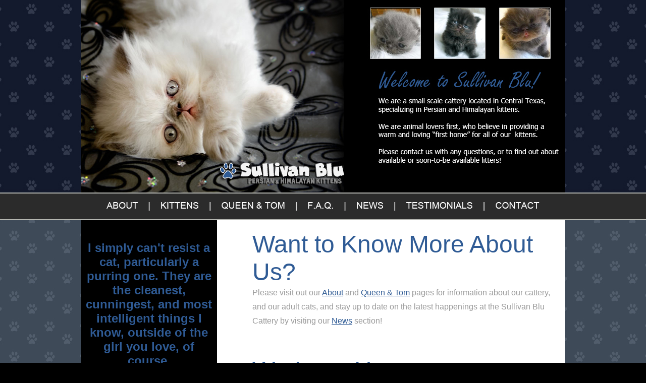

--- FILE ---
content_type: text/html; charset=utf-8
request_url: https://sullivanblu.com/index.html
body_size: 3756
content:
<!DOCTYPE html PUBLIC "-//W3C//DTD XHTML 1.0 Transitional//EN" "http://www.w3.org/TR/xhtml1/DTD/xhtml1-transitional.dtd">
<html xmlns="http://www.w3.org/1999/xhtml"><head>
<link rel="shortcut icon" href="/favicon.ico" />
<meta http-equiv="Content-Type" content="text/html; charset=ISO-8859-1" /><title>Sullivan Blu :: Home</title>

<meta name="description" content="Sullivan Blu - A Texas Cattery Specializing in Persian &amp; Himalayan Kittens" />
<meta name="keywords" content="Persian,Himalayan,Kittens,Cats,Breeder,Feline,Texas,Show Cat,Sullivan Blu,Cattery,CFA,Long Hair" />
<meta name="copyright" content="2012 Sullivan Blu" />
<meta name="author" content="Sullivan Blu" />
<link rel="stylesheet" type="text/css" href="css/main.css" /></head>
<body>
<div id="wrapper">
<div id="headerwrapper">
<div id="header"> </div>
<div id="menu"><img src="images/menu.jpg" usemap="#Map" border="0" height="55" width="960" /><map name="Map" id="Map"><area shape="rect" coords="35,15,130,45" href="about.html" alt="About" /><area shape="rect" coords="140,15,250,45" href="kittens.html" alt="Kittens" /><area shape="rect" coords="260,15,420,45" href="cats.html" alt="Queen &amp; Tom" /><area shape="rect" coords="430,15,520,45" href="faq.html" alt="F.A.Q." /><area shape="rect" coords="530,15,620,45" href="news.html" alt="News" /><area shape="rect" coords="630,15,795,45" href="testimonials.html" alt="Testimonials" /><area shape="rect" coords="805,15,925,45" href="contact.html" alt="Contact" /></map>
</div>
</div>
<div id="contentwrapper">
<div id="sidebar" style="background-color: black;"><br />
<br />
<!--Daily Quote Widget Start-->
<h1 style="text-align: center;">
<script language="javascript" type="text/javascript">
var d=new Date();
var quotes=new Array(31);
var authors=new Array(31);
quotes[0]="No matter how much cats fight, there always seem to be plenty of kittens.";
quotes[1]="Of all of God&#8217;s creatures, there is only one that cannot be made slave to the leash. That one is the cat. If man could be crossed with the cat, it would improve the man, but deteriorate the cat.";
quotes[2]="I have studied many philosophers and many cats. The wisdom of cats is infinitely superior.";
quotes[3]="Thousands of years ago, cats were worshipped as gods. Cats have never forgotten this.";
quotes[4]="There are no ordinary cats.";
quotes[5]="You cannot look at a sleeping cat and feel tense.";
quotes[6]="If you yell at a cat, you&#8217;re the one who is making a fool of yourself.";
quotes[7]="Never hold a Dustbuster and a cat at the same time.";
quotes[8]="Ignorant people think it is the noise which fighting cats make that is so aggravating, but it ain&#8217;t so. It is the sickening grammar they use.";
quotes[9]="In the beginning, God created man, but seeing him so feeble, He gave him the cat.";
quotes[10]="If animals could speak the dog would be a a blundering outspoken fellow, but the cat would have the rare grace of never saying a word too much.";
quotes[11]="A cat is more intelligent than people believe, and can be taught any crime.";
quotes[12]="Dogs come when they're called. Cats take a message and get back to you.";
quotes[13]="There are few things in life more heartwarming than to be welcomed by a cat.";
quotes[14]="Cats are smarter than dogs. You can't get eight cats to pull a sled through snow.";
quotes[15]="Way down deep, we're all motivated by the same urges. Cats have the courage to live by them.";
quotes[16]="The smallest feline is a masterpiece.";
quotes[17]="I like pigs. Dogs look up to us. Cats look down on us. Pigs treat us as equals.";
quotes[18]="A meow massages the heart.";
quotes[19]="Dogs believe they are human. Cats believe they are God.";
quotes[20]="Time spent with cats is never wasted.";
quotes[21]="Women and cats will do as they please, and men and dogs should relax and get used to the idea.";
quotes[22]="Dogs have owners, cats have staff.";
quotes[23]="One cat just leads to another.";
quotes[24]="People who hate cats, will come back as mice in their next life.";
quotes[25]="As anyone who has ever been around a cat for any length of time well knows cats have enormous patience with the limitations of the human kind.";
quotes[26]="I simply can't resist a cat, particularly a purring one. They are the cleanest, cunningest, and most intelligent things I know, outside of the girl you love, of course.";
quotes[27]="I love cats because I love my home and after a while they become its visible soul.";
quotes[28]="There are two means of refuge from the misery of life - music and cats.";
quotes[29]="In a cat's eye, all things belong to cats.";
quotes[30]="Beware of people who dislike cats.";
authors[0]="Abraham Lincoln";
authors[1]="Mark Twain";
authors[2]="Hippolyte Taine";
authors[3]="Anonymous";
authors[4]="Colette";
authors[5]="Jane Pauley";
authors[6]="Unknown";
authors[7]="Unknown";
authors[8]="Mark Twain";
authors[9]="Warren Eckstein";
authors[10]="Mark Twain";
authors[11]="Mark Twain";
authors[12]="Mary Bly";
authors[13]="Tay Hohoff";
authors[14]="Jeff Valdez";
authors[15]="Jim Davis";
authors[16]="Leonardo da Vinci";
authors[17]="Winston Churchill";
authors[18]="Stuart McMillan";
authors[19]="Unknown";
authors[20]="Unknown";
authors[21]="Unknown";
authors[22]="Unknown";
authors[23]="Ernest Hemingway";
authors[24]="Faith Resnick";
authors[25]="Cleveland Amory";
authors[26]="Mark Twain";
authors[27]="Jean Cocteau";
authors[28]="Albert Schweitzer";
authors[29]="English Proverb";
authors[30]="Irish Proverb";
document.write(quotes[d.getDate()-1] + '<p style="text-align: center"><i>' + authors[d.getDate()-1] + '</i></p>');
</script></h1>
<!--Daily Quote Widget End-->
<br />

<div style="text-align: center;">
<h1 style="text-align: center;">Our Affiliations</h1>
<br />
<a href="http://www.cfa.org/client/home.aspx" target="_blank">
<img style="border: 0px solid ; width: 125px; height: 160px;" alt="Cat Fanciers' Association" src="images/cfa.gif" /></a><br />
<br />
<a href="http://www.chocolatecats.com/" target="_blank">
<img style="border: 0px solid ; width: 145px; height: 106px;" alt="Chocolate Cat Fanciers" src="images/chocolate.jpg" /></a><br />
<br />
<a href="http://www.kittysites.com//" target="_blank">
<img style="border: 0px solid ; width: 183px; height: 92px;" alt="KittySites.com" src="images/kittysiteslogo.gif" /></a><br />
<br />
<a href="http://www.pets4you.com//" target="_blank">
<img style="border: 0px solid ; width: 182px; height: 58px;" alt="pets4you.com" src="images/pets4you.png" /></a><br />
<br />
<a href="http://www.persiankittenempire.com" target="_blank">
<img style="border: 0px solid ; width: 182px; height: 79px;" alt="Persian Kitten Empire" src="http://persiankittenempire.com/breeders/images/PersianWebRingJoin4.jpg" /></a><br />
<br />
<!--Twitter Widget Start-->
<h1 style="text-align: center;">Twitter</h1>
<br />
<a class="twitter-timeline" data-dnt="true" href="https://twitter.com/sullyblu" data-widget-id="490912272147955712">Tweets by @sullyblu</a>
<script>!function(d,s,id){var js,fjs=d.getElementsByTagName(s)[0],p=/^http:/.test(d.location)?'http':'https';if(!d.getElementById(id)){js=d.createElement(s);js.id=id;js.src=p+"://platform.twitter.com/widgets.js";fjs.parentNode.insertBefore(js,fjs);}}(document,"script","twitter-wjs");</script>
<!--Twitter Widget End--><br />
<br />
<!--Facebook Widget Start-->
<h1 style="text-align: center;">Facebook</h1>
<br />
<iframe src="//www.facebook.com/plugins/likebox.php?href=http%3A%2F%2Fwww.facebook.com%2Fpages%2FSullivan-Blu%2F133351703393120&amp;width=260&amp;height=427&amp;colorscheme=dark&amp;show_faces=true&amp;border_color=#000000;stream=false&amp;header=true" style="border: medium none ; overflow: hidden; width: 260px; height: 427px;" allowtransparency="true" frameborder="0" scrolling="no"></iframe><!--Facebook Widget End--><br />
<br />
</div>
<br />
<br />
</div>
<div id="content">

<h1>Want to Know More About Us?</h1>
<p>Please visit out our <a href="about.html">About</a>
and <a href="cats.html">Queen &amp; Tom</a>
pages for information about our cattery, and our adult cats, and stay
up to date on the latest happenings at the Sullivan Blu Cattery by
visiting our <a href="news.html">News</a> section!</p>
<br />
<br />
<h1>We Love
Happy Customers!</h1>
<p>Check out our <a href="testimonials.html">Testimonials</a>
page for photos, bios, and kind words from many of our satisfied
clients!</p>
<p></p>
<span style="font-family: Verdana,Geneva,sans-serif;"><br />
</span>
<h1>Questions? Comments?</h1>
<p>Please visit our <a href="faq.html">F.A.Q.</a>
page for a list of commonly asked questions (and answers!).
&nbsp;Also visit our <a href="contact.html">Contact</a>
page, to ask us any questions, make a reservation for a kitten, or just
to drop us a line!</p>
<p></p>
<br />
<p>Ready to add one of our kittens to your family? Download a
copy of our
Purchase Agreement here:
&nbsp;</p>
<p style="text-align: center;">
<a style="font-weight: bold;" href="/docs/Sullivan%20Blu%20Purchase%20Agreement.pdf" target="_blank">Download Purchase Agreement</a>
</p>
</div>
</div>
<div id="footer">
<br />
<a href="index.html"><img style="border: 0px solid ; width: 250px; height: 43px;" alt="Sidebar Logo" src="images/logo.png" /></a><span class="copyright"><span style="color: white;"><br />
</span><a style="color: white;" href="about.html">About</a>
| <a style="color: white;" href="kittens.html">Kittens</a>
| <a style="color: white;" href="cats.html">Queen
&amp; Tom</a> | <a style="color: white;" href="faq.html">F.A.Q.</a>
| <a style="color: white;" href="news.html">News</a>
| <a style="color: white;" href="testimonials.html">Testimonials</a>
| <a style="color: white;" href="contact.html">Contact</a></span>
<p class="center"><span class="copyright">&#169;
Copyright 2023 Sullivan Blu
:: All Rights Reserved<br />
</span>
</p>
</div>
</div>
</body></html>

--- FILE ---
content_type: text/css; charset=utf-8
request_url: https://sullivanblu.com/css/main.css
body_size: 709
content:
/* CSS Document */

* { margin: 0; padding: 0;}

html { height: 100%;} 

body { background: black;}

/* Turn off borders on image links */
	img {border:0; }


 /*** Wrapper ***/

#wrapper { margin: 0 auto; width: 100%; min-height:100%; padding: 0px; background:#3e4a58 url(../images/body-back.jpg) top center repeat;}



/*** Header Wrapper ***/

#headerwrapper { margin: 0 auto; width: 100%; padding: 0px; background:#3e4a58 url(../images/header-back.jpg) top center repeat-x;}

 
/*** Header ***/

#header {margin: 0 auto; width: 960px; height: 382px; background:#3e4a58 url(../images/banner.jpg) top center no-repeat; }
 

/*** Menu ***/


#menu {margin: 0 auto; width: 960px; height: 55px; }	





 /*** Content Wrapper ***/

#contentwrapper { overflow: hidden; margin: 0 auto; width: 960px;  padding: 0px; background: white;}



/*** Sidebar ***/


#sidebar { width: 260px; float: left; padding: 5px; background: white }	



#sidebar h1 {
	font-family: "Freestyle Script", Verdana, Arial, sans-serif;
	font-size: 24px;
	color: #2f5b95;
	text-align:left;
	}



 
/*** Content ***/

#content { width: 600px; float: right; padding: 20px; background: white;}



#content h1 {
	font-family: "Freestyle Script", Verdana, Arial, sans-serif;
	font-size: 48px;
	font-weight: 400;
	color: #2f5b95;
	text-align:left;
	}




#content h2 {
	font-family: Georgia, "Times New Roman", Times, serif;
	font-size: 24px;
	font-weight: 400;
	letter-spacing: 4px;
	color: #6f95c6;
	text-align:right;
	margin-top: 10px;
	margin-bottom: 10px;
	letter-spacing: normal;
	}






#content p { margin:0px auto 0px auto; padding: 0px;
	font-family: Verdana, Geneva, sans-serif;
	font-size: 16px;
	line-height: 1.75em;	
	color: #999999;
	text-align:left;
	font-weight: normal;
	margin-bottom: 20px;
}


#content ul { 
	margin-left:30px; 
	list-style-type: square; 
	font-family: Arial, "Helvetica", sans-serif; 
	font-size: 14px; 
	line-height: 2em; color: #f8e4ed;
	font-weight: normal;
	margin-bottom: 20px;
	color: #f8e4ed;
}



	
		

#content a:link, a:visited, a:active {
	color: #2f5b95;
	font-weight: normal;
	text-decoration:underline;
}

	
#content a:hover {
	color: #0d1828;
	font-weight: normal;
	text-decoration:underline;
}





/*** Footer ***/

#footer { 
	clear: both; 
	width: 960px; 
	background:#3e4a58 url(../images/footer.jpg) bottom center;     
	 text-align: center;
     padding:0px 0 0 0;
     margin: 0 auto;
     height: 120px;
     }
 


/*** Classes ***/

.center {
	font-family: Arial, "Helvetica", sans-serif;
	color: #fff;
	text-align:center;
}

.left {
	color: #fff;
	text-align:left;
}

.right {
	text-align:right;
}

.justify {
	text-align:justify;
}	


.headingleft {
	font-family: Arial, "Helvetica", sans-serif;
	font-size: 20px;
	font-weight: 400;
	color: #afdbdb;
	text-align: left;
	}
	

.headingright {
	font-family: Arial, "Helvetica", sans-serif;
	font-size: 20px;
	font-weight: 400;
	color: #afdbdb;
	text-align: right;
}

.piccenter 
   {
    text-align:center;
    margin-top:0px;
    margin-bottom:0px;
    padding:0px;
    }

.picfloatright {
	float: right;
	margin: 0px 6px 10px 10px;
} 

div.picfloatright img {
	border: 1px solid #666;
	}
	
.picborder {
	border: 1px solid #af4e5f;
	}

.clear {
	clear: both;
}

.caption {
	text-align: justify;
	padding: 0px 30px 10px 40px;
	font:0.8em Verdana, Arial, Helvetica, sans-serif;
	line-height: 1.7em;
	color:#808080;
}

.captioncenter {
	text-align: center;
	font:0.8em Verdana, Arial, Helvetica, sans-serif;
	line-height: 1.7em;
	color:#808080;
}

.copyright {
	text-align: center;
	font-size: 10px;
	font-family: Verdana, Helvetica, sans-serif; 
	color: #fff;
	font-weight: normal;
}

img {
	image-orientation: from-image;
	-webkit-transform:rotate(0deg);
	-moz-transform: rotate(0deg);
	-ms-transform: rotate(0deg);
	-o-transform: rotate(0deg);
	transform: rotate(0deg);
}